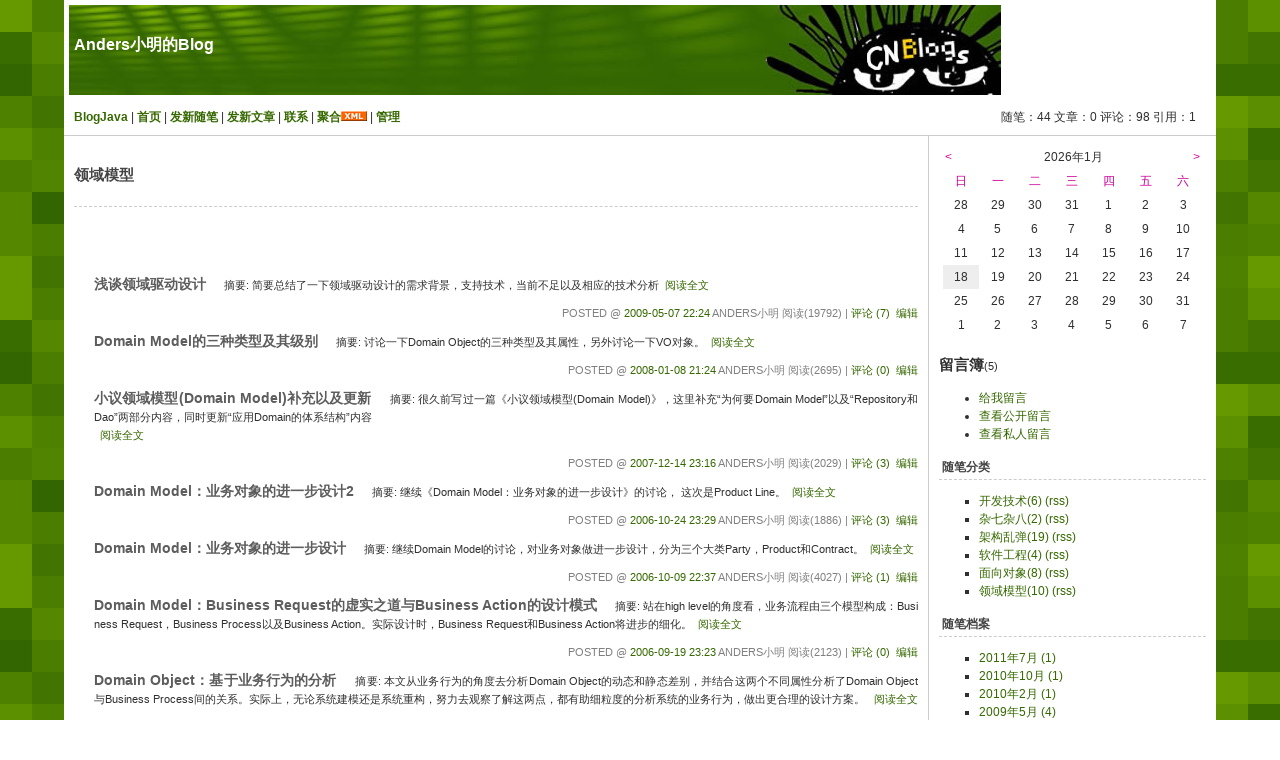

--- FILE ---
content_type: text/html; charset=utf-8
request_url: http://www.blogjava.net/AndersLin/category/28839.html
body_size: 8360
content:
<!DOCTYPE HTML PUBLIC "-//W3C//DTD HTML 4.01 Transitional//EN">
<html>
<head id="Head"><title>
	 领域模型 - Anders小明的Blog - BlogJava
</title><meta http-equiv="Content-Type" content="text/html; charset=utf-8" /><meta id="metaKeywords" name="keywords" content="Java .Net 面向对象 领域模型 Domain DSL 分析模式 设计模式 架构 AOSD AOP Anders小明" /><link type="text/css" rel="stylesheet" href="/css/common.css" /><link id="MainCss" type="text/css" rel="stylesheet" href="http://www.blogjava.net/Skins/green/style.css" /><link id="RSSLink" title="RSS" type="application/rss+xml" rel="alternate" href="http://www.blogjava.net/AndersLin/rss.aspx" /></head>
<body>
    <form name="Form1" method="post" action="28839.html" id="Form1">
<div>
<input type="hidden" name="__EVENTTARGET" id="__EVENTTARGET" value="" />
<input type="hidden" name="__EVENTARGUMENT" id="__EVENTARGUMENT" value="" />
<input type="hidden" name="__VIEWSTATE" id="
__VIEWSTATE" value="" />
</div>

<script type="text/javascript">
//<![CDATA[
var theForm = document.forms['Form1'];
if (!theForm) {
    theForm = document.Form1;
}
function __doPostBack(eventTarget, eventArgument) {
    if (!theForm.onsubmit || (theForm.onsubmit() != false)) {
        theForm.__EVENTTARGET.value = eventTarget;
        theForm.__EVENTARGUMENT.value = eventArgument;
        theForm.submit();
    }
}
//]]>
</script>


        
<table align=center width="90%" cellspacing=0 cellpadding=5 border=0 bgcolor=white style="border-bottom:solid 1px #CCCCCC">
<tr>
	<td colspan=2 class=banner height=100 background="/skins/green/images/bg_banner.jpg">
	
<div id="header">
	<span>
		<a id="Header2_HeaderTitle" href="http://www.blogjava.net/AndersLin/">Anders小明的Blog</a><br/>
		<div class=sub></div>
	</span>
</div>
	</td>
</tr>

<tr>
	<td style="padding-left:10px" height=35>
	
<b><a id="MyLinks2_HomeLink" class="listitem" href="http://www.blogjava.net/">BlogJava</a></b> | 
<b><a id="MyLinks2_MyHomeLink" class="listitem" href="http://www.blogjava.net/AndersLin/">首页</a></b> | 
<b><a id="MyLinks2_NewPostLink" class="listitem" href="http://www.blogjava.net/AndersLin/admin/EditPosts.aspx?opt=1">发新随笔</a></b> | 
<b><a id="MyLinks2_NewArticleLink" class="listitem" href="/EnterMyBlog.aspx?NewArticle=1">发新文章</a></b> | 
<b><a id="MyLinks2_ContactLink" accesskey="9" class="listitem" href="http://www.blogjava.net/AndersLin/contact.aspx?id=1">联系</a></b> | 
<b><a id="MyLinks2_Syndication" class="listitem" href="http://www.blogjava.net/AndersLin/rss">聚合</a></b><a id="MyLinks2_XMLLink" href="http://www.blogjava.net/AndersLin/rss"><img src="http://www.blogjava.net/images/xml.gif" style="border-width:0px;" /></a> | 
<b><a id="MyLinks2_Admin" class="listitem" href="http://www.blogjava.net/AndersLin/admin/EditPosts.aspx">管理</a></b>

	</td>
	<td align=right style="padding-right:20px" width="30%">
	
随笔：44
文章：0
评论：98
引用：1
	</td>
</tr>

</table>
<table align=center width="90%" cellspacing=0 cellpadding=0 border=0>
<tr>
	<td valign=top width="75%" style="padding:0">
		<table align=center width="100%" height=1400 cellspacing=0 cellpadding=5 border=0 bgcolor=white class=index>
		<tr>
			<td class=banner valign=top>
			
					

<h1 class="block_title">领域模型</h1>
<div class="Catedesc">&nbsp;</div>

		<div class="block">
	
		<div class="entrylistitem">
			<a id="CategoryEntryList1_EntryStoryList_Entries_ctl01_TitleUrl" class="entrylisttitle" href="http://www.blogjava.net/AndersLin/archive/2009/05/07/269496.html">浅谈领域驱动设计</a>
			&nbsp;&nbsp;&nbsp;&nbsp; 摘要: 简要总结了一下领域驱动设计的需求背景，支持技术，当前不足以及相应的技术分析&nbsp;&nbsp;<a href='http://www.blogjava.net/AndersLin/archive/2009/05/07/269496.html'>阅读全文</a>
			<div class="itemdesc">			
				posted @ <a href="http://www.blogjava.net/AndersLin/archive/2009/05/07/269496.html" Title = "permalink">2009-05-07 22:24</a> Anders小明 阅读(19792) | <a href="http://www.blogjava.net/AndersLin/archive/2009/05/07/269496.html#FeedBack" Title = "comments, pingbacks, trackbacks">评论 (7)</a> &nbsp;<a href="http://www.blogjava.net/AndersLin/admin/EditPosts.aspx?postid=269496">编辑</a>
			</div>
		</div>
	
		<div class="entrylistitem">
			<a id="CategoryEntryList1_EntryStoryList_Entries_ctl02_TitleUrl" class="entrylisttitle" href="http://www.blogjava.net/AndersLin/archive/2008/01/08/173787.html">Domain Model的三种类型及其级别</a>
			&nbsp;&nbsp;&nbsp;&nbsp; 摘要: 讨论一下Domain Object的三种类型及其属性，另外讨论一下VO对象。&nbsp;&nbsp;<a href='http://www.blogjava.net/AndersLin/archive/2008/01/08/173787.html'>阅读全文</a>
			<div class="itemdesc">			
				posted @ <a href="http://www.blogjava.net/AndersLin/archive/2008/01/08/173787.html" Title = "permalink">2008-01-08 21:24</a> Anders小明 阅读(2695) | <a href="http://www.blogjava.net/AndersLin/archive/2008/01/08/173787.html#FeedBack" Title = "comments, pingbacks, trackbacks">评论 (0)</a> &nbsp;<a href="http://www.blogjava.net/AndersLin/admin/EditPosts.aspx?postid=173787">编辑</a>
			</div>
		</div>
	
		<div class="entrylistitem">
			<a id="CategoryEntryList1_EntryStoryList_Entries_ctl03_TitleUrl" class="entrylisttitle" href="http://www.blogjava.net/AndersLin/archive/2007/12/14/167880.html">小议领域模型(Domain Model)补充以及更新</a>
			&nbsp;&nbsp;&nbsp;&nbsp; 摘要: 很久前写过一篇《小议领域模型(Domain Model)》，这里补充“为何要Domain Model”以及“Repository和Dao”两部分内容，同时更新“应用Domain的体系结构”内容<br>&nbsp;&nbsp;<a href='http://www.blogjava.net/AndersLin/archive/2007/12/14/167880.html'>阅读全文</a>
			<div class="itemdesc">			
				posted @ <a href="http://www.blogjava.net/AndersLin/archive/2007/12/14/167880.html" Title = "permalink">2007-12-14 23:16</a> Anders小明 阅读(2029) | <a href="http://www.blogjava.net/AndersLin/archive/2007/12/14/167880.html#FeedBack" Title = "comments, pingbacks, trackbacks">评论 (3)</a> &nbsp;<a href="http://www.blogjava.net/AndersLin/admin/EditPosts.aspx?postid=167880">编辑</a>
			</div>
		</div>
	
		<div class="entrylistitem">
			<a id="CategoryEntryList1_EntryStoryList_Entries_ctl04_TitleUrl" class="entrylisttitle" href="http://www.blogjava.net/AndersLin/archive/2006/10/24/77089.html">Domain Model：业务对象的进一步设计2</a>
			&nbsp;&nbsp;&nbsp;&nbsp; 摘要: 继续《Domain Model：业务对象的进一步设计》的讨论， 这次是Product Line。&nbsp;&nbsp;<a href='http://www.blogjava.net/AndersLin/archive/2006/10/24/77089.html'>阅读全文</a>
			<div class="itemdesc">			
				posted @ <a href="http://www.blogjava.net/AndersLin/archive/2006/10/24/77089.html" Title = "permalink">2006-10-24 23:29</a> Anders小明 阅读(1886) | <a href="http://www.blogjava.net/AndersLin/archive/2006/10/24/77089.html#FeedBack" Title = "comments, pingbacks, trackbacks">评论 (3)</a> &nbsp;<a href="http://www.blogjava.net/AndersLin/admin/EditPosts.aspx?postid=77089">编辑</a>
			</div>
		</div>
	
		<div class="entrylistitem">
			<a id="CategoryEntryList1_EntryStoryList_Entries_ctl05_TitleUrl" class="entrylisttitle" href="http://www.blogjava.net/AndersLin/archive/2006/10/09/74187.html">Domain Model：业务对象的进一步设计</a>
			&nbsp;&nbsp;&nbsp;&nbsp; 摘要: 继续Domain Model的讨论，对业务对象做进一步设计，分为三个大类Party，Product和Contract。&nbsp;&nbsp;<a href='http://www.blogjava.net/AndersLin/archive/2006/10/09/74187.html'>阅读全文</a>
			<div class="itemdesc">			
				posted @ <a href="http://www.blogjava.net/AndersLin/archive/2006/10/09/74187.html" Title = "permalink">2006-10-09 22:37</a> Anders小明 阅读(4027) | <a href="http://www.blogjava.net/AndersLin/archive/2006/10/09/74187.html#FeedBack" Title = "comments, pingbacks, trackbacks">评论 (1)</a> &nbsp;<a href="http://www.blogjava.net/AndersLin/admin/EditPosts.aspx?postid=74187">编辑</a>
			</div>
		</div>
	
		<div class="entrylistitem">
			<a id="CategoryEntryList1_EntryStoryList_Entries_ctl06_TitleUrl" class="entrylisttitle" href="http://www.blogjava.net/AndersLin/archive/2006/09/19/70643.html">Domain Model：Business Request的虚实之道与Business Action的设计模式</a>
			&nbsp;&nbsp;&nbsp;&nbsp; 摘要: 站在high level的角度看，业务流程由三个模型构成：Business Request，Business Process以及Business Action。实际设计时，Business Request和Business Action将进步的细化。&nbsp;&nbsp;<a href='http://www.blogjava.net/AndersLin/archive/2006/09/19/70643.html'>阅读全文</a>
			<div class="itemdesc">			
				posted @ <a href="http://www.blogjava.net/AndersLin/archive/2006/09/19/70643.html" Title = "permalink">2006-09-19 23:23</a> Anders小明 阅读(2123) | <a href="http://www.blogjava.net/AndersLin/archive/2006/09/19/70643.html#FeedBack" Title = "comments, pingbacks, trackbacks">评论 (0)</a> &nbsp;<a href="http://www.blogjava.net/AndersLin/admin/EditPosts.aspx?postid=70643">编辑</a>
			</div>
		</div>
	
		<div class="entrylistitem">
			<a id="CategoryEntryList1_EntryStoryList_Entries_ctl07_TitleUrl" class="entrylisttitle" href="http://www.blogjava.net/AndersLin/archive/2006/08/25/65875.html">Domain Object：基于业务行为的分析</a>
			&nbsp;&nbsp;&nbsp;&nbsp; 摘要: 本文从业务行为的角度去分析Domain Object的动态和静态差别，并结合这两个不同属性分析了Domain Object与Business Process间的关系。实际上，无论系统建模还是系统重构，努力去观察了解这两点，都有助细粒度的分析系统的业务行为，做出更合理的设计方案。 &nbsp;&nbsp;<a href='http://www.blogjava.net/AndersLin/archive/2006/08/25/65875.html'>阅读全文</a>
			<div class="itemdesc">			
				posted @ <a href="http://www.blogjava.net/AndersLin/archive/2006/08/25/65875.html" Title = "permalink">2006-08-25 23:50</a> Anders小明 阅读(4860) | <a href="http://www.blogjava.net/AndersLin/archive/2006/08/25/65875.html#FeedBack" Title = "comments, pingbacks, trackbacks">评论 (2)</a> &nbsp;<a href="http://www.blogjava.net/AndersLin/admin/EditPosts.aspx?postid=65875">编辑</a>
			</div>
		</div>
	
		<div class="entrylistitem">
			<a id="CategoryEntryList1_EntryStoryList_Entries_ctl08_TitleUrl" class="entrylisttitle" href="http://www.blogjava.net/AndersLin/archive/2006/08/14/63551.html">高举Domain Specification，应用函数式编程</a>
			&nbsp;&nbsp;&nbsp;&nbsp; 摘要: 列举应用spcification所带来好处：统一相关概念屏蔽Dao，以及函数式编程的组合特性。并提出自己在尝试实现selection specification（屏蔽了dao）应用组合能力上的思路。&nbsp;&nbsp;<a href='http://www.blogjava.net/AndersLin/archive/2006/08/14/63551.html'>阅读全文</a>
			<div class="itemdesc">			
				posted @ <a href="http://www.blogjava.net/AndersLin/archive/2006/08/14/63551.html" Title = "permalink">2006-08-14 23:28</a> Anders小明 阅读(2249) | <a href="http://www.blogjava.net/AndersLin/archive/2006/08/14/63551.html#FeedBack" Title = "comments, pingbacks, trackbacks">评论 (0)</a> &nbsp;<a href="http://www.blogjava.net/AndersLin/admin/EditPosts.aspx?postid=63551">编辑</a>
			</div>
		</div>
	
		<div class="entrylistitem">
			<a id="CategoryEntryList1_EntryStoryList_Entries_ctl09_TitleUrl" class="entrylisttitle" href="http://www.blogjava.net/AndersLin/archive/2006/06/30/55926.html">基于规则系统组织业务规则</a>
			&nbsp;&nbsp;&nbsp;&nbsp; 摘要: 在《小议领域模型(Domain Model)》以及《AOSD：应用AOP实现业务逻辑》两篇随笔中分别讨论了Domain Model的两个逻辑以及利用AOP来改造流程逻辑，本文讨论利用DSL来组织Domain Model的控制逻辑即：业务规则。&nbsp;&nbsp;<a href='http://www.blogjava.net/AndersLin/archive/2006/06/30/55926.html'>阅读全文</a>
			<div class="itemdesc">			
				posted @ <a href="http://www.blogjava.net/AndersLin/archive/2006/06/30/55926.html" Title = "permalink">2006-06-30 12:45</a> Anders小明 阅读(3694) | <a href="http://www.blogjava.net/AndersLin/archive/2006/06/30/55926.html#FeedBack" Title = "comments, pingbacks, trackbacks">评论 (0)</a> &nbsp;<a href="http://www.blogjava.net/AndersLin/admin/EditPosts.aspx?postid=55926">编辑</a>
			</div>
		</div>
	
		<div class="entrylistitem">
			<a id="CategoryEntryList1_EntryStoryList_Entries_ctl10_TitleUrl" class="entrylisttitle" href="http://www.blogjava.net/AndersLin/archive/2006/06/15/53086.html">小议领域模型(Domain Model)</a>
			&nbsp;&nbsp;&nbsp;&nbsp; 摘要: 小议领域模型(Domain Model)：从技术角度上讨论Domain Object和普通OO对象区别，以及Domain Service和Facade的区别；并乱弹了一把相关的东东&nbsp;&nbsp;<a href='http://www.blogjava.net/AndersLin/archive/2006/06/15/53086.html'>阅读全文</a>
			<div class="itemdesc">			
				posted @ <a href="http://www.blogjava.net/AndersLin/archive/2006/06/15/53086.html" Title = "permalink">2006-06-15 20:40</a> Anders小明 阅读(8089) | <a href="http://www.blogjava.net/AndersLin/archive/2006/06/15/53086.html#FeedBack" Title = "comments, pingbacks, trackbacks">评论 (6)</a> &nbsp;<a href="http://www.blogjava.net/AndersLin/admin/EditPosts.aspx?postid=53086">编辑</a>
			</div>
		</div>
	
			<div class="block_footer">&nbsp;</div>
		</div>
	
<p>

</p>


				
			</td>
		</tr>
		</table>
	</td>
	<td valign=top style="border-left:solid 1px #CCCCCC">
		<table align=center width="100%" height=1400 cellspacing=0 cellpadding=5 border=0 bgcolor=white>
		<tr>
			<td class=banner valign=top style="padding-top:0px">
			
			<table width="100%" height="200">
			<tr>
				<td><table id="Calendar2_entryCal" cellspacing="0" cellpadding="1" title="Calendar" border="0" style="color:#CC0099;border-color:White;border-width:1px;border-style:solid;font-family:Verdana;font-size:12px;height:100%;width:100%;border-collapse:collapse;">
	<tr><td colspan="7" style="background-color:White;"><table cellspacing="0" border="0" style="color:#FF6600;font-family:Verdana;font-size:12px;width:100%;border-collapse:collapse;">
		<tr><td valign="bottom" style="width:15%;"><a href="javascript:__doPostBack('Calendar2$entryCal','V9466')" style="color:#CC0099" title="Go to the previous month">&lt;</a></td><td align="center" style="width:70%;">2026年1月</td><td align="right" valign="bottom" style="width:15%;"><a href="javascript:__doPostBack('Calendar2$entryCal','V9528')" style="color:#CC0099" title="Go to the next month">&gt;</a></td></tr>
	</table></td></tr><tr><th align="center" abbr="日" scope="col" style="background-color:White;font-family:Arial;font-size:12px;font-weight:normal;">日</th><th align="center" abbr="一" scope="col" style="background-color:White;font-family:Arial;font-size:12px;font-weight:normal;">一</th><th align="center" abbr="二" scope="col" style="background-color:White;font-family:Arial;font-size:12px;font-weight:normal;">二</th><th align="center" abbr="三" scope="col" style="background-color:White;font-family:Arial;font-size:12px;font-weight:normal;">三</th><th align="center" abbr="四" scope="col" style="background-color:White;font-family:Arial;font-size:12px;font-weight:normal;">四</th><th align="center" abbr="五" scope="col" style="background-color:White;font-family:Arial;font-size:12px;font-weight:normal;">五</th><th align="center" abbr="六" scope="col" style="background-color:White;font-family:Arial;font-size:12px;font-weight:normal;">六</th></tr><tr><td align="center" style="color:#303030;width:14%;">28</td><td align="center" style="color:#303030;width:14%;">29</td><td align="center" style="color:#303030;width:14%;">30</td><td align="center" style="color:#303030;width:14%;">31</td><td align="center" style="width:14%;">1</td><td align="center" style="width:14%;">2</td><td align="center" style="width:14%;">3</td></tr><tr><td align="center" style="width:14%;">4</td><td align="center" style="width:14%;">5</td><td align="center" style="width:14%;">6</td><td align="center" style="width:14%;">7</td><td align="center" style="width:14%;">8</td><td align="center" style="width:14%;">9</td><td align="center" style="width:14%;">10</td></tr><tr><td align="center" style="width:14%;">11</td><td align="center" style="width:14%;">12</td><td align="center" style="width:14%;">13</td><td align="center" style="width:14%;">14</td><td align="center" style="width:14%;">15</td><td align="center" style="width:14%;">16</td><td align="center" style="width:14%;">17</td></tr><tr><td align="center" style="background-color:#EEEEEE;width:14%;">18</td><td align="center" style="width:14%;">19</td><td align="center" style="width:14%;">20</td><td align="center" style="width:14%;">21</td><td align="center" style="width:14%;">22</td><td align="center" style="width:14%;">23</td><td align="center" style="width:14%;">24</td></tr><tr><td align="center" style="width:14%;">25</td><td align="center" style="width:14%;">26</td><td align="center" style="width:14%;">27</td><td align="center" style="width:14%;">28</td><td align="center" style="width:14%;">29</td><td align="center" style="width:14%;">30</td><td align="center" style="width:14%;">31</td></tr><tr><td align="center" style="color:#303030;width:14%;">1</td><td align="center" style="color:#303030;width:14%;">2</td><td align="center" style="color:#303030;width:14%;">3</td><td align="center" style="color:#303030;width:14%;">4</td><td align="center" style="color:#303030;width:14%;">5</td><td align="center" style="color:#303030;width:14%;">6</td><td align="center" style="color:#303030;width:14%;">7</td></tr>
</table></td>
			</tr>
			</table>
				
			
<H3>留言簿<span style="font-size:11px;font-weight:normal;">(5)</span></H3>
<ul>
	<li>
		<a id="SingleColumn1_ctl00_lnkMessages" href="http://www.blogjava.net/AndersLin/Contact.aspx?id=1">给我留言</a>
	<li>
		<a id="SingleColumn1_ctl00_lnkPublicMsgView" href="http://www.blogjava.net/AndersLin/default.aspx?opt=msg">查看公开留言</a>
	<li>
		<a id="SingleColumn1_ctl00_lnkPrivateMsgView" href="http://www.blogjava.net/AndersLin/admin/MyMessages.aspx">查看私人留言</a>
	</li>
</ul>

		<h1 class = "listtitle">随笔分类</h1>
		
				<ul class = "list" type="square">
			
				<li class = "listitem"><a id="SingleColumn1_Categories_CatList_ctl00_LinkList_ctl01_Link" class="listitem" href="http://www.blogjava.net/AndersLin/category/12066.html">开发技术(6)</a> <a id="SingleColumn1_Categories_CatList_ctl00_LinkList_ctl01_RssLink" title="Subscribe to 开发技术(6)" class="listitem" href="http://www.blogjava.net/AndersLin/category/12066.html/rss">(rss)</a></li>
			
				<li class = "listitem"><a id="SingleColumn1_Categories_CatList_ctl00_LinkList_ctl02_Link" class="listitem" href="http://www.blogjava.net/AndersLin/category/12063.html">杂七杂八(2)</a> <a id="SingleColumn1_Categories_CatList_ctl00_LinkList_ctl02_RssLink" title="Subscribe to 杂七杂八(2)" class="listitem" href="http://www.blogjava.net/AndersLin/category/12063.html/rss">(rss)</a></li>
			
				<li class = "listitem"><a id="SingleColumn1_Categories_CatList_ctl00_LinkList_ctl03_Link" class="listitem" href="http://www.blogjava.net/AndersLin/category/28838.html">架构乱弹(19)</a> <a id="SingleColumn1_Categories_CatList_ctl00_LinkList_ctl03_RssLink" title="Subscribe to 架构乱弹(19)" class="listitem" href="http://www.blogjava.net/AndersLin/category/28838.html/rss">(rss)</a></li>
			
				<li class = "listitem"><a id="SingleColumn1_Categories_CatList_ctl00_LinkList_ctl04_Link" class="listitem" href="http://www.blogjava.net/AndersLin/category/28837.html">软件工程(4)</a> <a id="SingleColumn1_Categories_CatList_ctl00_LinkList_ctl04_RssLink" title="Subscribe to 软件工程(4)" class="listitem" href="http://www.blogjava.net/AndersLin/category/28837.html/rss">(rss)</a></li>
			
				<li class = "listitem"><a id="SingleColumn1_Categories_CatList_ctl00_LinkList_ctl05_Link" class="listitem" href="http://www.blogjava.net/AndersLin/category/12064.html">面向对象(8)</a> <a id="SingleColumn1_Categories_CatList_ctl00_LinkList_ctl05_RssLink" title="Subscribe to 面向对象(8)" class="listitem" href="http://www.blogjava.net/AndersLin/category/12064.html/rss">(rss)</a></li>
			
				<li class = "listitem"><a id="SingleColumn1_Categories_CatList_ctl00_LinkList_ctl06_Link" class="listitem" href="http://www.blogjava.net/AndersLin/category/28839.html">领域模型(10)</a> <a id="SingleColumn1_Categories_CatList_ctl00_LinkList_ctl06_RssLink" title="Subscribe to 领域模型(10)" class="listitem" href="http://www.blogjava.net/AndersLin/category/28839.html/rss">(rss)</a></li>
			
				</ul>
			
	
		<h1 class = "listtitle">随笔档案</h1>
		
				<ul class = "list" type="square">
			
				<li class = "listitem"><a id="SingleColumn1_Categories_CatList_ctl01_LinkList_ctl01_Link" class="listitem" href="http://www.blogjava.net/AndersLin/archive/2011/07.html">2011年7月 (1)</a> </li>
			
				<li class = "listitem"><a id="SingleColumn1_Categories_CatList_ctl01_LinkList_ctl02_Link" class="listitem" href="http://www.blogjava.net/AndersLin/archive/2010/10.html">2010年10月 (1)</a> </li>
			
				<li class = "listitem"><a id="SingleColumn1_Categories_CatList_ctl01_LinkList_ctl03_Link" class="listitem" href="http://www.blogjava.net/AndersLin/archive/2010/02.html">2010年2月 (1)</a> </li>
			
				<li class = "listitem"><a id="SingleColumn1_Categories_CatList_ctl01_LinkList_ctl04_Link" class="listitem" href="http://www.blogjava.net/AndersLin/archive/2009/05.html">2009年5月 (4)</a> </li>
			
				<li class = "listitem"><a id="SingleColumn1_Categories_CatList_ctl01_LinkList_ctl05_Link" class="listitem" href="http://www.blogjava.net/AndersLin/archive/2008/01.html">2008年1月 (3)</a> </li>
			
				<li class = "listitem"><a id="SingleColumn1_Categories_CatList_ctl01_LinkList_ctl06_Link" class="listitem" href="http://www.blogjava.net/AndersLin/archive/2007/12.html">2007年12月 (2)</a> </li>
			
				<li class = "listitem"><a id="SingleColumn1_Categories_CatList_ctl01_LinkList_ctl07_Link" class="listitem" href="http://www.blogjava.net/AndersLin/archive/2007/09.html">2007年9月 (1)</a> </li>
			
				<li class = "listitem"><a id="SingleColumn1_Categories_CatList_ctl01_LinkList_ctl08_Link" class="listitem" href="http://www.blogjava.net/AndersLin/archive/2007/06.html">2007年6月 (1)</a> </li>
			
				<li class = "listitem"><a id="SingleColumn1_Categories_CatList_ctl01_LinkList_ctl09_Link" class="listitem" href="http://www.blogjava.net/AndersLin/archive/2007/05.html">2007年5月 (1)</a> </li>
			
				<li class = "listitem"><a id="SingleColumn1_Categories_CatList_ctl01_LinkList_ctl10_Link" class="listitem" href="http://www.blogjava.net/AndersLin/archive/2007/02.html">2007年2月 (3)</a> </li>
			
				<li class = "listitem"><a id="SingleColumn1_Categories_CatList_ctl01_LinkList_ctl11_Link" class="listitem" href="http://www.blogjava.net/AndersLin/archive/2007/01.html">2007年1月 (1)</a> </li>
			
				<li class = "listitem"><a id="SingleColumn1_Categories_CatList_ctl01_LinkList_ctl12_Link" class="listitem" href="http://www.blogjava.net/AndersLin/archive/2006/12.html">2006年12月 (1)</a> </li>
			
				<li class = "listitem"><a id="SingleColumn1_Categories_CatList_ctl01_LinkList_ctl13_Link" class="listitem" href="http://www.blogjava.net/AndersLin/archive/2006/11.html">2006年11月 (2)</a> </li>
			
				<li class = "listitem"><a id="SingleColumn1_Categories_CatList_ctl01_LinkList_ctl14_Link" class="listitem" href="http://www.blogjava.net/AndersLin/archive/2006/10.html">2006年10月 (4)</a> </li>
			
				<li class = "listitem"><a id="SingleColumn1_Categories_CatList_ctl01_LinkList_ctl15_Link" class="listitem" href="http://www.blogjava.net/AndersLin/archive/2006/09.html">2006年9月 (1)</a> </li>
			
				<li class = "listitem"><a id="SingleColumn1_Categories_CatList_ctl01_LinkList_ctl16_Link" class="listitem" href="http://www.blogjava.net/AndersLin/archive/2006/08.html">2006年8月 (4)</a> </li>
			
				<li class = "listitem"><a id="SingleColumn1_Categories_CatList_ctl01_LinkList_ctl17_Link" class="listitem" href="http://www.blogjava.net/AndersLin/archive/2006/07.html">2006年7月 (3)</a> </li>
			
				<li class = "listitem"><a id="SingleColumn1_Categories_CatList_ctl01_LinkList_ctl18_Link" class="listitem" href="http://www.blogjava.net/AndersLin/archive/2006/06.html">2006年6月 (10)</a> </li>
			
				</ul>
			
	
		<h1 class = "listtitle">推荐的网站</h1>
		
				<ul class = "list" type="square">
			
				</ul>
			
	
		<h1 class = "listtitle">朋友的Blog</h1>
		
				<ul class = "list" type="square">
			
				<li class = "listitem"><a id="SingleColumn1_Categories_CatList_ctl03_LinkList_ctl01_Link" class="listitem" href="http://blog.csdn.net/buaawhl" target="_blank">buaawhl</a> </li>
			
				<li class = "listitem"><a id="SingleColumn1_Categories_CatList_ctl03_LinkList_ctl02_Link" class="listitem" href="http://partech.blogdriver.com/" target="_blank">partech</a> </li>
			
				<li class = "listitem"><a id="SingleColumn1_Categories_CatList_ctl03_LinkList_ctl03_Link" class="listitem" href="http://www.agiledon.com/" target="_blank">捷道</a> </li>
			
				<li class = "listitem"><a id="SingleColumn1_Categories_CatList_ctl03_LinkList_ctl04_Link" class="listitem" href="http://iamin.blogdriver.com" target="_blank">超越黎明</a> </li>
			
				<li class = "listitem"><a id="SingleColumn1_Categories_CatList_ctl03_LinkList_ctl05_Link" class="listitem" href="http://www.blogjava.net/feelyou/" target="_blank">非鱼</a> </li>
			
				</ul>
			
	

<h3>最新评论
	<a id="SingleColumn1__2de94b1_RSSHyperlink1" href="http://www.blogjava.net/AndersLin/CommentsRSS.aspx"><img src="/images/xml.gif" style="border-width:0px;" /></a></h3>
<div class="RecentComment">
	
			<ul>
		
			<li style="word-break:break-all">
				<a id="SingleColumn1__2de94b1_CommentList_ctl01_Hyperlink1" href="http://www.blogjava.net/AndersLin/archive/2014/03/17/269496.html#411148">1. re: 浅谈领域驱动设计</a>
			</li>
			<li style="word-break:break-all">
				999
			</li>
			<li style="text-align:right;margin-right:4px">
				--哦哦哦</li>
		
			<li style="word-break:break-all">
				<a id="SingleColumn1__2de94b1_CommentList_ctl02_Hyperlink1" href="http://www.blogjava.net/AndersLin/archive/2013/12/24/57222.html#407995">2. re: DSL(Domain Specific language): How to get it</a>
			</li>
			<li style="word-break:break-all">
				楼主，写的真好，期待续集
			</li>
			<li style="text-align:right;margin-right:4px">
				--Dylan</li>
		
			<li style="word-break:break-all">
				<a id="SingleColumn1__2de94b1_CommentList_ctl03_Hyperlink1" href="http://www.blogjava.net/AndersLin/archive/2013/12/17/269496.html#407692">3. re: 浅谈领域驱动设计</a>
			</li>
			<li style="word-break:break-all">
				理论大于实际的，效率低下的，考验人品的，无趣的东东。不过和用户交流也许不错。
			</li>
			<li style="text-align:right;margin-right:4px">
				--累啊</li>
		
			<li style="word-break:break-all">
				<a id="SingleColumn1__2de94b1_CommentList_ctl04_Hyperlink1" href="http://www.blogjava.net/AndersLin/archive/2013/06/15/51991.html#400576">4. re: Template和JSP技术</a>
			</li>
			<li style="word-break:break-all">
				非常感谢！豁然开朗感~
			</li>
			<li style="text-align:right;margin-right:4px">
				--kiwi</li>
		
			<li style="word-break:break-all">
				<a id="SingleColumn1__2de94b1_CommentList_ctl05_Hyperlink1" href="http://www.blogjava.net/AndersLin/archive/2012/09/06/269496.html#387189">5. re: 浅谈领域驱动设计</a>
			</li>
			<li style="word-break:break-all">
				@forrestju <br>说的东西，相当复杂。
			</li>
			<li style="text-align:right;margin-right:4px">
				--fordeath</li>
		
			</ul>
		
</div>

			
			<br>
			
<div class="footer">
	Powered by: <a href="http://www.cnblogs.com">博客园</a><br>模板提供：<a href="http://blog.hjenglish.com">沪江博客</a><br>
	Copyright &copy;2026 Anders小明
</div>
			</td>
		</tr>
		</table>
	</td>
</tr>
</table>
<br>

<!-- 页面内因素 -->



<div style="visibility:hidden">
	<a href="Http://www.blogjava.net/AndersLin/">Anders小明的Blog</a>是Anders小明关于技术和生活的随笔，
	技术主站是在<a href="Http://www.blogjava.net/AndersLin/">BlogJava</a>和<a href="Http://yimlin.cnblogs.com/">cnBlogs</a>,
	并在<a href="Http://blog.csdn.net/lins/">CSDN</a>和<a href="Http://yimlin.iteye.com/">ItEye</a>上有分站。
	技术站点的内容覆盖:java，.net，领域模型，Domain，面向对象，分析模式，设计模式，架构，AOSD以及AOP等内容，
	<a href="Http://www.blogjava.net/AndersLin/">我的blog</a>的内容更关注于分析和设计, 
	由于具体技术在实现层面的细节有大量API文档参考，<a href="Http://www.blogjava.net/AndersLin/">我的blog</a>不加重复）。
	欢迎大家光临<a href="Http://www.blogjava.net/AndersLin/">我blog</a>，并一起学习讨论。
</div>
    </form>
    <script type="text/javascript" src="/script/ShowHidden.js"></script>    
	<script type="text/javascript">	 
	  var _gaq = _gaq || [];
	  _gaq.push(['_setAccount', 'UA-476124-3']);
	  _gaq.push(['_trackPageview']);

	  (function() {
		var ga = document.createElement('script'); ga.type = 'text/javascript'; ga.async = true;
		ga.src = ('https:' == document.location.protocol ? 'https://ssl' : 'http://www') + '.google-analytics.com/ga.js';
		var s = document.getElementsByTagName('script')[0]; s.parentNode.insertBefore(ga, s);
	  })();
	</script>
</body>
</html>
